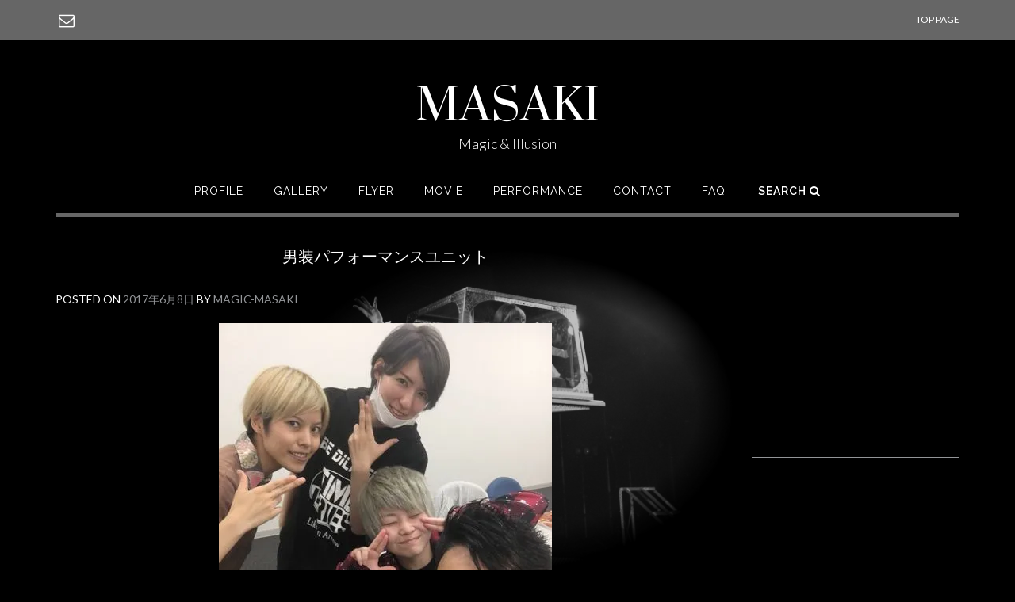

--- FILE ---
content_type: text/html; charset=UTF-8
request_url: https://magic-masaki.com/2017/06/08/%E7%94%B7%E8%A3%85%E3%83%91%E3%83%95%E3%82%A9%E3%83%BC%E3%83%9E%E3%83%B3%E3%82%B9%E3%83%A6%E3%83%8B%E3%83%83%E3%83%88/
body_size: 18860
content:
<!DOCTYPE html>
<html lang="ja">
<head>
<meta charset="UTF-8">
<meta name="viewport" content="width=device-width, initial-scale=1">
<link rel="profile" href="http://gmpg.org/xfn/11">
<link rel="pingback" href="https://magic-masaki.com/sp/xmlrpc.php">

<title>男装パフォーマンスユニット &#8211; MASAKI</title>
<meta name='robots' content='max-image-preview:large' />
	<style>img:is([sizes="auto" i], [sizes^="auto," i]) { contain-intrinsic-size: 3000px 1500px }</style>
	<link rel='dns-prefetch' href='//secure.gravatar.com' />
<link rel='dns-prefetch' href='//stats.wp.com' />
<link rel='dns-prefetch' href='//fonts.googleapis.com' />
<link rel='dns-prefetch' href='//v0.wordpress.com' />
<link rel='preconnect' href='//i0.wp.com' />
<link rel="alternate" type="application/rss+xml" title="MASAKI &raquo; フィード" href="https://magic-masaki.com/feed/" />
<script type="text/javascript">
/* <![CDATA[ */
window._wpemojiSettings = {"baseUrl":"https:\/\/s.w.org\/images\/core\/emoji\/16.0.1\/72x72\/","ext":".png","svgUrl":"https:\/\/s.w.org\/images\/core\/emoji\/16.0.1\/svg\/","svgExt":".svg","source":{"concatemoji":"https:\/\/magic-masaki.com\/sp\/wp-includes\/js\/wp-emoji-release.min.js?ver=6.8.3"}};
/*! This file is auto-generated */
!function(s,n){var o,i,e;function c(e){try{var t={supportTests:e,timestamp:(new Date).valueOf()};sessionStorage.setItem(o,JSON.stringify(t))}catch(e){}}function p(e,t,n){e.clearRect(0,0,e.canvas.width,e.canvas.height),e.fillText(t,0,0);var t=new Uint32Array(e.getImageData(0,0,e.canvas.width,e.canvas.height).data),a=(e.clearRect(0,0,e.canvas.width,e.canvas.height),e.fillText(n,0,0),new Uint32Array(e.getImageData(0,0,e.canvas.width,e.canvas.height).data));return t.every(function(e,t){return e===a[t]})}function u(e,t){e.clearRect(0,0,e.canvas.width,e.canvas.height),e.fillText(t,0,0);for(var n=e.getImageData(16,16,1,1),a=0;a<n.data.length;a++)if(0!==n.data[a])return!1;return!0}function f(e,t,n,a){switch(t){case"flag":return n(e,"\ud83c\udff3\ufe0f\u200d\u26a7\ufe0f","\ud83c\udff3\ufe0f\u200b\u26a7\ufe0f")?!1:!n(e,"\ud83c\udde8\ud83c\uddf6","\ud83c\udde8\u200b\ud83c\uddf6")&&!n(e,"\ud83c\udff4\udb40\udc67\udb40\udc62\udb40\udc65\udb40\udc6e\udb40\udc67\udb40\udc7f","\ud83c\udff4\u200b\udb40\udc67\u200b\udb40\udc62\u200b\udb40\udc65\u200b\udb40\udc6e\u200b\udb40\udc67\u200b\udb40\udc7f");case"emoji":return!a(e,"\ud83e\udedf")}return!1}function g(e,t,n,a){var r="undefined"!=typeof WorkerGlobalScope&&self instanceof WorkerGlobalScope?new OffscreenCanvas(300,150):s.createElement("canvas"),o=r.getContext("2d",{willReadFrequently:!0}),i=(o.textBaseline="top",o.font="600 32px Arial",{});return e.forEach(function(e){i[e]=t(o,e,n,a)}),i}function t(e){var t=s.createElement("script");t.src=e,t.defer=!0,s.head.appendChild(t)}"undefined"!=typeof Promise&&(o="wpEmojiSettingsSupports",i=["flag","emoji"],n.supports={everything:!0,everythingExceptFlag:!0},e=new Promise(function(e){s.addEventListener("DOMContentLoaded",e,{once:!0})}),new Promise(function(t){var n=function(){try{var e=JSON.parse(sessionStorage.getItem(o));if("object"==typeof e&&"number"==typeof e.timestamp&&(new Date).valueOf()<e.timestamp+604800&&"object"==typeof e.supportTests)return e.supportTests}catch(e){}return null}();if(!n){if("undefined"!=typeof Worker&&"undefined"!=typeof OffscreenCanvas&&"undefined"!=typeof URL&&URL.createObjectURL&&"undefined"!=typeof Blob)try{var e="postMessage("+g.toString()+"("+[JSON.stringify(i),f.toString(),p.toString(),u.toString()].join(",")+"));",a=new Blob([e],{type:"text/javascript"}),r=new Worker(URL.createObjectURL(a),{name:"wpTestEmojiSupports"});return void(r.onmessage=function(e){c(n=e.data),r.terminate(),t(n)})}catch(e){}c(n=g(i,f,p,u))}t(n)}).then(function(e){for(var t in e)n.supports[t]=e[t],n.supports.everything=n.supports.everything&&n.supports[t],"flag"!==t&&(n.supports.everythingExceptFlag=n.supports.everythingExceptFlag&&n.supports[t]);n.supports.everythingExceptFlag=n.supports.everythingExceptFlag&&!n.supports.flag,n.DOMReady=!1,n.readyCallback=function(){n.DOMReady=!0}}).then(function(){return e}).then(function(){var e;n.supports.everything||(n.readyCallback(),(e=n.source||{}).concatemoji?t(e.concatemoji):e.wpemoji&&e.twemoji&&(t(e.twemoji),t(e.wpemoji)))}))}((window,document),window._wpemojiSettings);
/* ]]> */
</script>
<link rel='stylesheet' id='jetpack_related-posts-css' href='https://magic-masaki.com/sp/wp-content/plugins/jetpack/modules/related-posts/related-posts.css?ver=20240116' type='text/css' media='all' />
<style id='wp-emoji-styles-inline-css' type='text/css'>

	img.wp-smiley, img.emoji {
		display: inline !important;
		border: none !important;
		box-shadow: none !important;
		height: 1em !important;
		width: 1em !important;
		margin: 0 0.07em !important;
		vertical-align: -0.1em !important;
		background: none !important;
		padding: 0 !important;
	}
</style>
<link rel='stylesheet' id='wp-block-library-css' href='https://magic-masaki.com/sp/wp-includes/css/dist/block-library/style.min.css?ver=6.8.3' type='text/css' media='all' />
<style id='classic-theme-styles-inline-css' type='text/css'>
/*! This file is auto-generated */
.wp-block-button__link{color:#fff;background-color:#32373c;border-radius:9999px;box-shadow:none;text-decoration:none;padding:calc(.667em + 2px) calc(1.333em + 2px);font-size:1.125em}.wp-block-file__button{background:#32373c;color:#fff;text-decoration:none}
</style>
<link rel='stylesheet' id='mediaelement-css' href='https://magic-masaki.com/sp/wp-includes/js/mediaelement/mediaelementplayer-legacy.min.css?ver=4.2.17' type='text/css' media='all' />
<link rel='stylesheet' id='wp-mediaelement-css' href='https://magic-masaki.com/sp/wp-includes/js/mediaelement/wp-mediaelement.min.css?ver=6.8.3' type='text/css' media='all' />
<style id='jetpack-sharing-buttons-style-inline-css' type='text/css'>
.jetpack-sharing-buttons__services-list{display:flex;flex-direction:row;flex-wrap:wrap;gap:0;list-style-type:none;margin:5px;padding:0}.jetpack-sharing-buttons__services-list.has-small-icon-size{font-size:12px}.jetpack-sharing-buttons__services-list.has-normal-icon-size{font-size:16px}.jetpack-sharing-buttons__services-list.has-large-icon-size{font-size:24px}.jetpack-sharing-buttons__services-list.has-huge-icon-size{font-size:36px}@media print{.jetpack-sharing-buttons__services-list{display:none!important}}.editor-styles-wrapper .wp-block-jetpack-sharing-buttons{gap:0;padding-inline-start:0}ul.jetpack-sharing-buttons__services-list.has-background{padding:1.25em 2.375em}
</style>
<style id='global-styles-inline-css' type='text/css'>
:root{--wp--preset--aspect-ratio--square: 1;--wp--preset--aspect-ratio--4-3: 4/3;--wp--preset--aspect-ratio--3-4: 3/4;--wp--preset--aspect-ratio--3-2: 3/2;--wp--preset--aspect-ratio--2-3: 2/3;--wp--preset--aspect-ratio--16-9: 16/9;--wp--preset--aspect-ratio--9-16: 9/16;--wp--preset--color--black: #000000;--wp--preset--color--cyan-bluish-gray: #abb8c3;--wp--preset--color--white: #ffffff;--wp--preset--color--pale-pink: #f78da7;--wp--preset--color--vivid-red: #cf2e2e;--wp--preset--color--luminous-vivid-orange: #ff6900;--wp--preset--color--luminous-vivid-amber: #fcb900;--wp--preset--color--light-green-cyan: #7bdcb5;--wp--preset--color--vivid-green-cyan: #00d084;--wp--preset--color--pale-cyan-blue: #8ed1fc;--wp--preset--color--vivid-cyan-blue: #0693e3;--wp--preset--color--vivid-purple: #9b51e0;--wp--preset--gradient--vivid-cyan-blue-to-vivid-purple: linear-gradient(135deg,rgba(6,147,227,1) 0%,rgb(155,81,224) 100%);--wp--preset--gradient--light-green-cyan-to-vivid-green-cyan: linear-gradient(135deg,rgb(122,220,180) 0%,rgb(0,208,130) 100%);--wp--preset--gradient--luminous-vivid-amber-to-luminous-vivid-orange: linear-gradient(135deg,rgba(252,185,0,1) 0%,rgba(255,105,0,1) 100%);--wp--preset--gradient--luminous-vivid-orange-to-vivid-red: linear-gradient(135deg,rgba(255,105,0,1) 0%,rgb(207,46,46) 100%);--wp--preset--gradient--very-light-gray-to-cyan-bluish-gray: linear-gradient(135deg,rgb(238,238,238) 0%,rgb(169,184,195) 100%);--wp--preset--gradient--cool-to-warm-spectrum: linear-gradient(135deg,rgb(74,234,220) 0%,rgb(151,120,209) 20%,rgb(207,42,186) 40%,rgb(238,44,130) 60%,rgb(251,105,98) 80%,rgb(254,248,76) 100%);--wp--preset--gradient--blush-light-purple: linear-gradient(135deg,rgb(255,206,236) 0%,rgb(152,150,240) 100%);--wp--preset--gradient--blush-bordeaux: linear-gradient(135deg,rgb(254,205,165) 0%,rgb(254,45,45) 50%,rgb(107,0,62) 100%);--wp--preset--gradient--luminous-dusk: linear-gradient(135deg,rgb(255,203,112) 0%,rgb(199,81,192) 50%,rgb(65,88,208) 100%);--wp--preset--gradient--pale-ocean: linear-gradient(135deg,rgb(255,245,203) 0%,rgb(182,227,212) 50%,rgb(51,167,181) 100%);--wp--preset--gradient--electric-grass: linear-gradient(135deg,rgb(202,248,128) 0%,rgb(113,206,126) 100%);--wp--preset--gradient--midnight: linear-gradient(135deg,rgb(2,3,129) 0%,rgb(40,116,252) 100%);--wp--preset--font-size--small: 13px;--wp--preset--font-size--medium: 20px;--wp--preset--font-size--large: 36px;--wp--preset--font-size--x-large: 42px;--wp--preset--spacing--20: 0.44rem;--wp--preset--spacing--30: 0.67rem;--wp--preset--spacing--40: 1rem;--wp--preset--spacing--50: 1.5rem;--wp--preset--spacing--60: 2.25rem;--wp--preset--spacing--70: 3.38rem;--wp--preset--spacing--80: 5.06rem;--wp--preset--shadow--natural: 6px 6px 9px rgba(0, 0, 0, 0.2);--wp--preset--shadow--deep: 12px 12px 50px rgba(0, 0, 0, 0.4);--wp--preset--shadow--sharp: 6px 6px 0px rgba(0, 0, 0, 0.2);--wp--preset--shadow--outlined: 6px 6px 0px -3px rgba(255, 255, 255, 1), 6px 6px rgba(0, 0, 0, 1);--wp--preset--shadow--crisp: 6px 6px 0px rgba(0, 0, 0, 1);}:where(.is-layout-flex){gap: 0.5em;}:where(.is-layout-grid){gap: 0.5em;}body .is-layout-flex{display: flex;}.is-layout-flex{flex-wrap: wrap;align-items: center;}.is-layout-flex > :is(*, div){margin: 0;}body .is-layout-grid{display: grid;}.is-layout-grid > :is(*, div){margin: 0;}:where(.wp-block-columns.is-layout-flex){gap: 2em;}:where(.wp-block-columns.is-layout-grid){gap: 2em;}:where(.wp-block-post-template.is-layout-flex){gap: 1.25em;}:where(.wp-block-post-template.is-layout-grid){gap: 1.25em;}.has-black-color{color: var(--wp--preset--color--black) !important;}.has-cyan-bluish-gray-color{color: var(--wp--preset--color--cyan-bluish-gray) !important;}.has-white-color{color: var(--wp--preset--color--white) !important;}.has-pale-pink-color{color: var(--wp--preset--color--pale-pink) !important;}.has-vivid-red-color{color: var(--wp--preset--color--vivid-red) !important;}.has-luminous-vivid-orange-color{color: var(--wp--preset--color--luminous-vivid-orange) !important;}.has-luminous-vivid-amber-color{color: var(--wp--preset--color--luminous-vivid-amber) !important;}.has-light-green-cyan-color{color: var(--wp--preset--color--light-green-cyan) !important;}.has-vivid-green-cyan-color{color: var(--wp--preset--color--vivid-green-cyan) !important;}.has-pale-cyan-blue-color{color: var(--wp--preset--color--pale-cyan-blue) !important;}.has-vivid-cyan-blue-color{color: var(--wp--preset--color--vivid-cyan-blue) !important;}.has-vivid-purple-color{color: var(--wp--preset--color--vivid-purple) !important;}.has-black-background-color{background-color: var(--wp--preset--color--black) !important;}.has-cyan-bluish-gray-background-color{background-color: var(--wp--preset--color--cyan-bluish-gray) !important;}.has-white-background-color{background-color: var(--wp--preset--color--white) !important;}.has-pale-pink-background-color{background-color: var(--wp--preset--color--pale-pink) !important;}.has-vivid-red-background-color{background-color: var(--wp--preset--color--vivid-red) !important;}.has-luminous-vivid-orange-background-color{background-color: var(--wp--preset--color--luminous-vivid-orange) !important;}.has-luminous-vivid-amber-background-color{background-color: var(--wp--preset--color--luminous-vivid-amber) !important;}.has-light-green-cyan-background-color{background-color: var(--wp--preset--color--light-green-cyan) !important;}.has-vivid-green-cyan-background-color{background-color: var(--wp--preset--color--vivid-green-cyan) !important;}.has-pale-cyan-blue-background-color{background-color: var(--wp--preset--color--pale-cyan-blue) !important;}.has-vivid-cyan-blue-background-color{background-color: var(--wp--preset--color--vivid-cyan-blue) !important;}.has-vivid-purple-background-color{background-color: var(--wp--preset--color--vivid-purple) !important;}.has-black-border-color{border-color: var(--wp--preset--color--black) !important;}.has-cyan-bluish-gray-border-color{border-color: var(--wp--preset--color--cyan-bluish-gray) !important;}.has-white-border-color{border-color: var(--wp--preset--color--white) !important;}.has-pale-pink-border-color{border-color: var(--wp--preset--color--pale-pink) !important;}.has-vivid-red-border-color{border-color: var(--wp--preset--color--vivid-red) !important;}.has-luminous-vivid-orange-border-color{border-color: var(--wp--preset--color--luminous-vivid-orange) !important;}.has-luminous-vivid-amber-border-color{border-color: var(--wp--preset--color--luminous-vivid-amber) !important;}.has-light-green-cyan-border-color{border-color: var(--wp--preset--color--light-green-cyan) !important;}.has-vivid-green-cyan-border-color{border-color: var(--wp--preset--color--vivid-green-cyan) !important;}.has-pale-cyan-blue-border-color{border-color: var(--wp--preset--color--pale-cyan-blue) !important;}.has-vivid-cyan-blue-border-color{border-color: var(--wp--preset--color--vivid-cyan-blue) !important;}.has-vivid-purple-border-color{border-color: var(--wp--preset--color--vivid-purple) !important;}.has-vivid-cyan-blue-to-vivid-purple-gradient-background{background: var(--wp--preset--gradient--vivid-cyan-blue-to-vivid-purple) !important;}.has-light-green-cyan-to-vivid-green-cyan-gradient-background{background: var(--wp--preset--gradient--light-green-cyan-to-vivid-green-cyan) !important;}.has-luminous-vivid-amber-to-luminous-vivid-orange-gradient-background{background: var(--wp--preset--gradient--luminous-vivid-amber-to-luminous-vivid-orange) !important;}.has-luminous-vivid-orange-to-vivid-red-gradient-background{background: var(--wp--preset--gradient--luminous-vivid-orange-to-vivid-red) !important;}.has-very-light-gray-to-cyan-bluish-gray-gradient-background{background: var(--wp--preset--gradient--very-light-gray-to-cyan-bluish-gray) !important;}.has-cool-to-warm-spectrum-gradient-background{background: var(--wp--preset--gradient--cool-to-warm-spectrum) !important;}.has-blush-light-purple-gradient-background{background: var(--wp--preset--gradient--blush-light-purple) !important;}.has-blush-bordeaux-gradient-background{background: var(--wp--preset--gradient--blush-bordeaux) !important;}.has-luminous-dusk-gradient-background{background: var(--wp--preset--gradient--luminous-dusk) !important;}.has-pale-ocean-gradient-background{background: var(--wp--preset--gradient--pale-ocean) !important;}.has-electric-grass-gradient-background{background: var(--wp--preset--gradient--electric-grass) !important;}.has-midnight-gradient-background{background: var(--wp--preset--gradient--midnight) !important;}.has-small-font-size{font-size: var(--wp--preset--font-size--small) !important;}.has-medium-font-size{font-size: var(--wp--preset--font-size--medium) !important;}.has-large-font-size{font-size: var(--wp--preset--font-size--large) !important;}.has-x-large-font-size{font-size: var(--wp--preset--font-size--x-large) !important;}
:where(.wp-block-post-template.is-layout-flex){gap: 1.25em;}:where(.wp-block-post-template.is-layout-grid){gap: 1.25em;}
:where(.wp-block-columns.is-layout-flex){gap: 2em;}:where(.wp-block-columns.is-layout-grid){gap: 2em;}
:root :where(.wp-block-pullquote){font-size: 1.5em;line-height: 1.6;}
</style>
<link rel='stylesheet' id='foobox-free-min-css' href='https://magic-masaki.com/sp/wp-content/plugins/foobox-image-lightbox/free/css/foobox.free.min.css?ver=2.7.41' type='text/css' media='all' />
<link rel='stylesheet' id='contact-form-7-css' href='https://magic-masaki.com/sp/wp-content/plugins/contact-form-7/includes/css/styles.css?ver=6.1.4' type='text/css' media='all' />
<link rel='stylesheet' id='shopstar-site-title-font-default-css' href='//fonts.googleapis.com/css?family=Prata%3A400&#038;ver=1.0.22' type='text/css' media='all' />
<link rel='stylesheet' id='shopstar-body-font-default-css' href='//fonts.googleapis.com/css?family=Lato%3A300%2C300italic%2C400%2C400italic%2C600%2C600italic%2C700%2C700italic&#038;ver=1.0.22' type='text/css' media='all' />
<link rel='stylesheet' id='shopstar-heading-font-default-css' href='//fonts.googleapis.com/css?family=Raleway%3A100%2C300%2C400%2C500%2C600%2C700%2C800&#038;ver=1.0.22' type='text/css' media='all' />
<link rel='stylesheet' id='shopstar-header-centered-css' href='https://magic-masaki.com/sp/wp-content/themes/shopstar/library/css/header-centered.css?ver=1.0.22' type='text/css' media='all' />
<link rel='stylesheet' id='shopstar-font-awesome-css' href='https://magic-masaki.com/sp/wp-content/themes/shopstar/library/fonts/font-awesome/css/font-awesome.css?ver=4.7.0' type='text/css' media='all' />
<link rel='stylesheet' id='shopstar-style-css' href='https://magic-masaki.com/sp/wp-content/themes/shopstar/style.css?ver=6.8.3' type='text/css' media='all' />
<link rel='stylesheet' id='shopstar_customizer_theme_fonts-css' href='//fonts.googleapis.com/css?family=Prata%3Aregular|Lato%3Aregular%2Citalic%2C700|Raleway%3Aregular%2C700%26subset%3Dlatin%2C' type='text/css' media='screen' />
<script type="text/javascript" id="jetpack_related-posts-js-extra">
/* <![CDATA[ */
var related_posts_js_options = {"post_heading":"h4"};
/* ]]> */
</script>
<script type="text/javascript" src="https://magic-masaki.com/sp/wp-content/plugins/jetpack/_inc/build/related-posts/related-posts.min.js?ver=20240116" id="jetpack_related-posts-js"></script>
<script type="text/javascript" src="https://magic-masaki.com/sp/wp-includes/js/jquery/jquery.min.js?ver=3.7.1" id="jquery-core-js"></script>
<script type="text/javascript" src="https://magic-masaki.com/sp/wp-includes/js/jquery/jquery-migrate.min.js?ver=3.4.1" id="jquery-migrate-js"></script>
<script type="text/javascript" id="foobox-free-min-js-before">
/* <![CDATA[ */
/* Run FooBox FREE (v2.7.41) */
var FOOBOX = window.FOOBOX = {
	ready: true,
	disableOthers: false,
	o: {wordpress: { enabled: true }, countMessage:'image %index of %total', captions: { dataTitle: ["captionTitle","title"], dataDesc: ["captionDesc","description"] }, rel: '', excludes:'.fbx-link,.nofoobox,.nolightbox,a[href*="pinterest.com/pin/create/button/"]', affiliate : { enabled: false }},
	selectors: [
		".foogallery-container.foogallery-lightbox-foobox", ".foogallery-container.foogallery-lightbox-foobox-free", ".gallery", ".wp-block-gallery", ".wp-caption", ".wp-block-image", "a:has(img[class*=wp-image-])", ".foobox"
	],
	pre: function( $ ){
		// Custom JavaScript (Pre)
		
	},
	post: function( $ ){
		// Custom JavaScript (Post)
		
		// Custom Captions Code
		
	},
	custom: function( $ ){
		// Custom Extra JS
		
	}
};
/* ]]> */
</script>
<script type="text/javascript" src="https://magic-masaki.com/sp/wp-content/plugins/foobox-image-lightbox/free/js/foobox.free.min.js?ver=2.7.41" id="foobox-free-min-js"></script>
<link rel="https://api.w.org/" href="https://magic-masaki.com/wp-json/" /><link rel="alternate" title="JSON" type="application/json" href="https://magic-masaki.com/wp-json/wp/v2/posts/490" /><link rel="EditURI" type="application/rsd+xml" title="RSD" href="https://magic-masaki.com/sp/xmlrpc.php?rsd" />
<meta name="generator" content="WordPress 6.8.3" />
<link rel="canonical" href="https://magic-masaki.com/2017/06/08/%e7%94%b7%e8%a3%85%e3%83%91%e3%83%95%e3%82%a9%e3%83%bc%e3%83%9e%e3%83%b3%e3%82%b9%e3%83%a6%e3%83%8b%e3%83%83%e3%83%88/" />
<link rel='shortlink' href='https://wp.me/p8EfFQ-7U' />
<link rel="alternate" title="oEmbed (JSON)" type="application/json+oembed" href="https://magic-masaki.com/wp-json/oembed/1.0/embed?url=https%3A%2F%2Fmagic-masaki.com%2F2017%2F06%2F08%2F%25e7%2594%25b7%25e8%25a3%2585%25e3%2583%2591%25e3%2583%2595%25e3%2582%25a9%25e3%2583%25bc%25e3%2583%259e%25e3%2583%25b3%25e3%2582%25b9%25e3%2583%25a6%25e3%2583%258b%25e3%2583%2583%25e3%2583%2588%2F" />
<link rel="alternate" title="oEmbed (XML)" type="text/xml+oembed" href="https://magic-masaki.com/wp-json/oembed/1.0/embed?url=https%3A%2F%2Fmagic-masaki.com%2F2017%2F06%2F08%2F%25e7%2594%25b7%25e8%25a3%2585%25e3%2583%2591%25e3%2583%2595%25e3%2582%25a9%25e3%2583%25bc%25e3%2583%259e%25e3%2583%25b3%25e3%2582%25b9%25e3%2583%25a6%25e3%2583%258b%25e3%2583%2583%25e3%2583%2588%2F&#038;format=xml" />
	<style>img#wpstats{display:none}</style>
		<style type="text/css">


/* Minimum slider width */
.slider-container.default .slider .slide img {
	min-width: 600px;
}


/* Mobile Menu and other mobile stylings */
@media only screen and (min-width: 960px) {
	.main-navigation ul ul li:hover > ul,
	.main-navigation ul ul li.focus > ul {
		left: 100%;
		display: block;
	}

	.main-navigation ul ul a {
		color: #939598;
	}
	
	.main-navigation ul ul a:hover,
	.main-navigation ul ul li.current-menu-item > a,
	.main-navigation ul ul li.current_page_item > a,
	.main-navigation ul ul li.current-menu-parent > a,
	.main-navigation ul ul li.current_page_parent > a,
	.main-navigation ul ul li.current-menu-ancestor > a,
	.main-navigation ul ul li.current_page_ancestor > a {
		color: #4F4F4F;
	}
	
}

@media only screen and (max-width: 960px) {	#main-menu.shopstar-mobile-menu-primary-color-scheme {
		background-color: #000000;
	}
		
	.main-navigation .padder {
		margin: 0;
	}	
	
	.submenu-toggle {
    	display: block;
    }
    
	/* Mobile Menu */
	.site-header .main-navigation .container {
		border-bottom: none !important;
	}
	
	.site-header .main-navigation.bottom-border.mobile {
		border-bottom-width: 5px;
	}

	.main-navigation .main-navigation-inner {
		display: block;	
	}
	
	.site-header .search-button {
	    display: block;
	    padding: 8px 22px 0 26px;
	    text-align: left;
	}	
	.main-navigation .search-slidedown {
		margin: 0;
		top: 0;
		position: relative;
	}
	.main-navigation .search-slidedown .container {
		padding: 0;
		width: 100%;
	}
	.main-navigation .search-slidedown .padder {
		margin: 0px;
		width: 100%;
		display: inline-block;
	}
	.main-navigation .search-slidedown .search-block {
		margin: 0 !important;
		float: left;
		width: 254px;
		left: 26px !important;
	}
	.main-navigation .search-slidedown .search-block label {
		width: 80%;
		float: left;
		display: inline-block;
	}
	.main-navigation .search-slidedown .search-block .search-field {
		border: 0;
		padding: 4px 0 4px 0;
		width: 100%;
	}
    .main-navigation .menu-toggle {
	    display: block;
		margin: 0 auto 0 auto;
	    padding: 16px 18px;
	    color: #FFF;
	    text-transform: uppercase;
    	text-align: center;
	    cursor: pointer;
	}
	.main-navigation .menu-toggle .fa.fa-bars {
    	font-size: 28px;
	}
    .main-navigation .nav-menu {
		display: block !important;
    	display: inline-block;
    }
    #main-menu {
        color: #8C8C8C;
        box-shadow: 1px 0 1px rgba(255, 255, 255, 0.04) inset;
        position: fixed;
        top: 0;
        right: -280px;
        width: 280px;
        max-width: 100%;
        -ms-box-sizing: border-box;
        -moz-box-sizing: border-box;
        -webkit-box-sizing: border-box;
        box-sizing: border-box;
        padding: 74px 0 30px 0;
        z-index: 100000;
        height: 100%;
        overflow: auto;
        -webkit-transition: right 0.4s ease 0s;
        -moz-transition: right 0.4s ease 0s;
        -ms-transition: right 0.4s ease 0s;
        -o-transition: right 0.4s ease 0s;
        transition: right 0.4s ease 0s;
    }
    .main-navigation ul {
        display: block;
    }
    .main-navigation li {
        display: block;
        float: none;
        position: relative;
    	margin: 0;
    	padding: 0;
    }
    .main-navigation li a {
    	white-space: normal !important;
		display: block;
        float: none;
        padding: 8px 22px 8px 26px;
        font-size: 14px;
        text-align: left;
  	}
  	
    .main-navigation ul ul {
        position: relative !important;
        top: 0 !important;
        left: 0 !important;
        float: none !important;
    	background-color: transparent;
    	background-image: none;
    	box-shadow: none;
    	border: none;
        padding: 0;
        margin: 0;
        display: none;
    }
    .main-navigation ul ul li:last-child a,
    .main-navigation ul ul li a {
        box-shadow: none;
        padding: 6px 30px;
        width: auto;
    }
    
	.main-navigation ul ul ul {
		margin: 0;
		left: 0 !important;
	}    

    .main-navigation ul ul ul li a {
        padding: 6px 39px !important;
    }
    .main-navigation ul ul ul ul li a {
        padding: 6px 47px !important;
    }

    .main-navigation .close-button {
        display: block;
    	border-radius: 100%;
        position: absolute;
        top: 23px;
        left: 22px;
        font-size: 26px;
    	font-weight: 400;
        color: #FFFFFF;
        text-align: center;
        padding: 0 6px 0 10px;
        height: 36px;
    	width: 36px;
        line-height: 33px;
        cursor: pointer;
    	
	    -webkit-transition: all 0.2s ease 0s;
	     -moz-transition: all 0.2s ease 0s;
	      -ms-transition: all 0.2s ease 0s;
	       -o-transition: all 0.2s ease 0s;
	          transition: all 0.2s ease 0s;

    }
    
    .main-navigation .close-button .fa {
	    -webkit-transition: all 0.2s ease 0s;
	     -moz-transition: all 0.2s ease 0s;
	      -ms-transition: all 0.2s ease 0s;
	       -o-transition: all 0.2s ease 0s;
	          transition: all 0.2s ease 0s;
	}

	.main-navigation .close-button .fa-angle-left {
        position: relative;
        left: -4px;
    }
	
	#main-menu.shopstar-mobile-menu-primary-color-scheme a,
	#main-menu.shopstar-mobile-menu-primary-color-scheme .submenu-toggle {
    	color: #FFFFFF;
	}
	
	#main-menu.shopstar-mobile-menu-primary-color-scheme li.current-menu-item > a,
	#main-menu.shopstar-mobile-menu-primary-color-scheme li.current_page_item > a,
	#main-menu.shopstar-mobile-menu-primary-color-scheme li.current-menu-parent > a,
	#main-menu.shopstar-mobile-menu-primary-color-scheme li.current_page_parent > a,
	#main-menu.shopstar-mobile-menu-primary-color-scheme li.current-menu-ancestor > a,
	#main-menu.shopstar-mobile-menu-primary-color-scheme li.current_page_ancestor > a {
		color: rgba(255, 255, 255, 0.6);
	}
	
	#main-menu.shopstar-mobile-menu-primary-color-scheme .close-button:hover .fa,	
	#main-menu.shopstar-mobile-menu-primary-color-scheme li > a:hover,
	#main-menu.shopstar-mobile-menu-primary-color-scheme .search-button a:hover {
		color: rgba(255, 255, 255, 0.6);
	}
    
    .open-page-item > ul.children,
    .open-page-item > ul.sub-menu {
    	display: block !important;
    }
}

</style><style type="text/css" id="custom-background-css">
body.custom-background { background-color: #000000; background-image: url("https://magic-masaki.com/sp/wp-content/uploads/2017/07/bg3.jpg"); background-position: center center; background-size: contain; background-repeat: no-repeat; background-attachment: fixed; }
</style>
	
<!-- Jetpack Open Graph Tags -->
<meta property="og:type" content="article" />
<meta property="og:title" content="男装パフォーマンスユニット" />
<meta property="og:url" content="https://magic-masaki.com/2017/06/08/%e7%94%b7%e8%a3%85%e3%83%91%e3%83%95%e3%82%a9%e3%83%bc%e3%83%9e%e3%83%b3%e3%82%b9%e3%83%a6%e3%83%8b%e3%83%83%e3%83%88/" />
<meta property="og:description" content="たくさんの女性ファンを持つ 男装パフォーマンスユニット 「SPADES（スペーズ）」 マジック演技指導をさせて&hellip;" />
<meta property="article:published_time" content="2017-06-08T05:37:58+00:00" />
<meta property="article:modified_time" content="2017-07-18T07:49:53+00:00" />
<meta property="og:site_name" content="MASAKI" />
<meta property="og:image" content="https://i0.wp.com/magic-masaki.com/sp/wp-content/uploads/2017/06/performance89-1.420.jpg?fit=420%2C560&#038;ssl=1" />
<meta property="og:image:width" content="420" />
<meta property="og:image:height" content="560" />
<meta property="og:image:alt" content="" />
<meta property="og:locale" content="ja_JP" />
<meta name="twitter:text:title" content="男装パフォーマンスユニット" />
<meta name="twitter:image" content="https://i0.wp.com/magic-masaki.com/sp/wp-content/uploads/2017/06/performance89-1.420.jpg?fit=420%2C560&#038;ssl=1&#038;w=640" />
<meta name="twitter:card" content="summary_large_image" />

<!-- End Jetpack Open Graph Tags -->

<!-- Begin Custom CSS -->
<style type="text/css" id="out-the-box-custom-css">
#main-menu{background-color:#000000;}.main-navigation .menu-toggle .fa.fa-bars{color:#666666;}.site-header .top-bar,
				.site-footer .bottom-bar,
				.main-navigation .close-button{background-color:#666666;}.site-header .container.bottom-border,
				.site-header .main-navigation.bottom-border,
				.site-header .main-navigation .container.bottom-border,
				.home .site-header.bottom-border,
				.main-navigation ul ul{border-bottom-color:#666666;}.main-navigation ul ul{border-top-color:#666666;}.site-header .branding .title,
    			.site-header .branding .description{color:#ffffff;}.main-navigation a,
	    		.submenu-toggle{color:#ffffff;}h1, h2, h3, h4, h5, h6,
				h1 a, h2 a, h3 a, h4 a, h5 a, h6 a,
				h1 a:visited, h2 a:visited, h3 a:visited, h4 a:visited, h5 a:visited, h6 a:visited,
				.widget_woocommerce_products .product-title,
				.widget_woocommerce_products .widget-title,
				.content-area .widget-title,
				.widget-area .widget-title,
				.site-footer .widgets ul li h2.widgettitle{color:#ffffff;}body,
				input[type="text"],
				input[type="email"],
				input[type="url"],
				input[type="password"],
				input[type="search"],
				textarea,
				article .entry-footer,
				.site-footer .widgets .widget a,
				.search-block .search-field,
				.select2-drop,
				.select2-container .select2-choice,
				.select2-results .select2-highlighted,
				.woocommerce .woocommerce-breadcrumb,
				.woocommerce-page .woocommerce-breadcrumb,
				.site-footer .widgets .widget ul li a,
				.site-footer .widgets .widget .social-icons a,
				.site-footer .mc4wp-form input[type=date],
				.site-footer .mc4wp-form input[type=email],
				.site-footer .mc4wp-form input[type=number],
				.site-footer .mc4wp-form input[type=tel],
				.site-footer .mc4wp-form input[type=text],
				.site-footer .mc4wp-form input[type=url],
				.site-footer .mc4wp-form select,
				.site-footer .mc4wp-form textarea,
				.widget_woocommerce_products .amount,
				.widget_woocommerce_products del,
				.woocommerce #reviews #comments ol.commentlist li .meta,
				.woocommerce-checkout #payment div.payment_box,
				.woocommerce .woocommerce-info,
				.woocommerce form .form-row input.input-text,
				.woocommerce-page form .form-row input.input-text,
				.woocommerce .woocommerce-ordering select,
				.woocommerce-page .woocommerce-ordering select,
    			.woocommerce ul.products li.product .price,
				.woocommerce #content ul.products li.product span.price,
				.woocommerce-page #content ul.products li.product span.price,
				.woocommerce div.product p.price del,
				.woocommerce table.cart input,
				.woocommerce-page #content table.cart input,
				.woocommerce-page table.cart input,
				.woocommerce #content .quantity input.qty,
				.woocommerce .quantity input.qty,
				.woocommerce-page #content .quantity input.qty,
				.woocommerce-page .quantity input.qty,
				article .entry-meta{color:#ffffff;}.select2-default{color:rgba(255,255,255, 0.7) !important;}::-webkit-input-placeholder{color:rgba(255,255,255, 0.7);}:-moz-placeholder{color:rgba(255,255,255, 0.7);}::-moz-placeholder{color:rgba(255,255,255, 0.7);}:-ms-input-placeholder{color:rgba(255,255,255, 0.7);}.site-footer .widgets .widget .social-icons a:hover{color:rgba(255,255,255, 0.6);}.site-footer .widgets{background-color:#333333;}
@media (max-width: 960px){#main-menu.shopstar-mobile-menu-primary-color-scheme{background-color:#666666;}}
</style>
<!-- End Custom CSS -->
		<style type="text/css" id="wp-custom-css">
			/* --- お問い合わせフォームのカスタマイズ --- */
/* 入力部分 */
.wpcf7 select, input[type="email"], input[type="text"], textarea {
width: 96%; /* 最大の幅 */
font-size: 100%; /* フォントの大きさ */
color: #000000; /* 文字色 */
padding: 0.5em; /* 文字と入力枠の間の余白（0.5文字を指定）*/
border: 1px solid #ccc; /* 枠の指定 */
border-radius: 4px; /* コーナーを微妙に丸く */
}
/* 送信ボタン */
.wpcf7 input[type="submit"] {
width: 270px; /* ボタンの幅 */
font-size: 18px; /* フォントの大きさ */
font-weight: bold; /* 太文字 */
text-align: center; /* 位置を中央に */
text-decoration:none; /* 文字の下線は消す */
color: #ffffff; /* 文字色 */
background: #49a9d4; /* ボタンの背景色 */
padding: 10px 40px; /* ボタンの余白 */
border-radius: 5px; /* ボタンの角を丸く */
border: 0; /* ボタンの枠線を消す */
border-bottom : 1px solid #757575 ; /* 下部にだけ1pxの線を引く */
}
.wpcf7 input[type="submit"]:hover {
opacity: 0.5; /* マウスオンで半透明にする */
}
		</style>
		</head>

<body class="wp-singular post-template-default single single-post postid-490 single-format-standard custom-background wp-theme-shopstar group-blog">

	
<header id="masthead" class="site-header centered has-top-bar" role="banner">

	
    <div class="top-bar">
		<div class="container">
        
			<div class="padder">
            
				<div class="left">
            
					<ul class="social-icons">

<li><a href="mailto:i%6e&#102;o&#064;&#109;&#097;gi&#099;%2dma%73ak%69.&#099;om" title="Send us an email" class="email"><i class="fa fa-envelope-o"></i></a></li>
</ul>
                
				</div>
            
            	<div class="right">
				
	                	                	<div class="info-text"><a href="https://magic-masaki.com" title="トップページ">Top Page</a></div>
	                				</div>
            
				<div class="clearboth"></div>
            
			</div>
            
		</div>
	</div>

	<div class="container">
	    <div class="padder">
	
		    <div class="branding">
		        					<a href="https://magic-masaki.com/" title="MASAKI" class="title">MASAKI</a>
		            <div class="description">Magic &amp; Illusion</div>
		        		    </div>
	    
	    </div> 
	</div>
	
	<nav id="site-navigation" class="main-navigation bottom-border mobile" role="navigation">
		<span class="menu-toggle">
			<i class="fa fa-bars"></i>
		</span>
		
		<div id="main-menu" class="container shopstar-mobile-menu-primary-color-scheme bottom-border">
		    <div class="padder">
		
				<div class="close-button"><i class="fa fa-angle-right"></i><i class="fa fa-angle-left"></i></div>
				<div class="main-navigation-inner">
				<div class="menu-menu-1-container"><ul id="menu-menu-1" class="menu"><li id="menu-item-23" class="menu-item menu-item-type-post_type menu-item-object-page menu-item-23"><a href="https://magic-masaki.com/profile/">Profile</a></li>
<li id="menu-item-30" class="menu-item menu-item-type-post_type menu-item-object-page menu-item-30"><a href="https://magic-masaki.com/gallery/">Gallery</a></li>
<li id="menu-item-61" class="menu-item menu-item-type-post_type menu-item-object-page menu-item-61"><a href="https://magic-masaki.com/flyer/">Flyer</a></li>
<li id="menu-item-67" class="menu-item menu-item-type-post_type menu-item-object-page menu-item-67"><a href="https://magic-masaki.com/movie/">Movie</a></li>
<li id="menu-item-70" class="menu-item menu-item-type-post_type menu-item-object-page menu-item-70"><a href="https://magic-masaki.com/performance-2/">Performance</a></li>
<li id="menu-item-78" class="menu-item menu-item-type-post_type menu-item-object-page menu-item-78"><a href="https://magic-masaki.com/contact/">Contact</a></li>
<li id="menu-item-81" class="menu-item menu-item-type-post_type menu-item-object-page menu-item-81"><a href="https://magic-masaki.com/faq/">FAQ</a></li>
</ul></div>		        </div>
						        <span class="search-button">
		        	<a href="">Search <i class="fa fa-search search-btn"></i></a>
		        </span>
		        		
				<div class="search-slidedown">
					<div class="container">
						<div class="padder">
							<div class="search-block">
															<form role="search" method="get" class="search-form" action="https://magic-masaki.com/">
	<label>
		<input type="search" class="search-field" placeholder="Search..." value="" name="s" title="Search for:" />
	</label>		
	<button type="submit" class="search-submit">
		<i class="fa fa-search"></i>
	</button>
</form>

<div class="clearboth"></div>														</div>
						</div>
					</div>
				</div>
			
			</div>	        
		</div>
	</nav><!-- #site-navigation -->
      
</header><!-- #masthead -->
 	
	<script>
    var shopstarSliderTransitionSpeed = parseInt( 450 );
	</script>
	
			
	<div id="content" class="site-content">
		<div class="container">
			<div class="padder">
	<div id="primary" class="content-area ">
		<main id="main" class="site-main" role="main">
		
	    
		
			
<article id="post-490" class="post-490 post type-post status-publish format-standard has-post-thumbnail hentry category-9 tag-22">
    
	<header class="entry-header">
		<h1 class="entry-title">男装パフォーマンスユニット</h1>
		<div class="entry-meta">
			<span class="posted-on">Posted on <a href="https://magic-masaki.com/2017/06/08/%e7%94%b7%e8%a3%85%e3%83%91%e3%83%95%e3%82%a9%e3%83%bc%e3%83%9e%e3%83%b3%e3%82%b9%e3%83%a6%e3%83%8b%e3%83%83%e3%83%88/" rel="bookmark"><time class="entry-date published" datetime="2017-06-08T14:37:58+09:00">2017年6月8日</time><time class="updated" datetime="2017-07-18T16:49:53+09:00">2017年7月18日</time></a></span><span class="byline"> by <span class="author vcard"><a class="url fn n" href="https://magic-masaki.com/author/magic-masaki/">magic-masaki</a></span></span>		</div><!-- .entry-meta -->
	</header><!-- .entry-header -->
    
	<div class="entry-thumbnail"><img width="420" height="560" src="https://i0.wp.com/magic-masaki.com/sp/wp-content/uploads/2017/06/performance89-1.420.jpg?fit=420%2C560&amp;ssl=1" class="attachment-full size-full wp-post-image" alt="" decoding="async" fetchpriority="high" srcset="https://i0.wp.com/magic-masaki.com/sp/wp-content/uploads/2017/06/performance89-1.420.jpg?w=420&amp;ssl=1 420w, https://i0.wp.com/magic-masaki.com/sp/wp-content/uploads/2017/06/performance89-1.420.jpg?resize=225%2C300&amp;ssl=1 225w" sizes="(max-width: 420px) 100vw, 420px" data-attachment-id="491" data-permalink="https://magic-masaki.com/2017/06/08/%e7%94%b7%e8%a3%85%e3%83%91%e3%83%95%e3%82%a9%e3%83%bc%e3%83%9e%e3%83%b3%e3%82%b9%e3%83%a6%e3%83%8b%e3%83%83%e3%83%88/performance89-1-420/" data-orig-file="https://i0.wp.com/magic-masaki.com/sp/wp-content/uploads/2017/06/performance89-1.420.jpg?fit=420%2C560&amp;ssl=1" data-orig-size="420,560" data-comments-opened="0" data-image-meta="{&quot;aperture&quot;:&quot;0&quot;,&quot;credit&quot;:&quot;&quot;,&quot;camera&quot;:&quot;&quot;,&quot;caption&quot;:&quot;&quot;,&quot;created_timestamp&quot;:&quot;0&quot;,&quot;copyright&quot;:&quot;&quot;,&quot;focal_length&quot;:&quot;0&quot;,&quot;iso&quot;:&quot;0&quot;,&quot;shutter_speed&quot;:&quot;0&quot;,&quot;title&quot;:&quot;&quot;,&quot;orientation&quot;:&quot;1&quot;}" data-image-title="performance89-1.420" data-image-description="" data-image-caption="" data-medium-file="https://i0.wp.com/magic-masaki.com/sp/wp-content/uploads/2017/06/performance89-1.420.jpg?fit=225%2C300&amp;ssl=1" data-large-file="https://i0.wp.com/magic-masaki.com/sp/wp-content/uploads/2017/06/performance89-1.420.jpg?fit=420%2C560&amp;ssl=1" /></div>

	<div class="entry-content">
		<p>たくさんの女性ファンを持つ<br />
男装パフォーマンスユニット<br />
「SPADES（スペーズ）」<br />
マジック演技指導をさせて頂いています。<br />
男装アイドルで寸劇という個性を持った「SPADES」近々、マジック見れるかも！<br />
皆様、出演チェック！宜しくお願いします<br />
決め台詞「貴女の夢を叶えます」<br />
(撮影:テレビ愛知内)</p>
<p><img data-recalc-dims="1" decoding="async" data-attachment-id="492" data-permalink="https://magic-masaki.com/2017/06/08/%e7%94%b7%e8%a3%85%e3%83%91%e3%83%95%e3%82%a9%e3%83%bc%e3%83%9e%e3%83%b3%e3%82%b9%e3%83%a6%e3%83%8b%e3%83%83%e3%83%88/performance89-2-420/" data-orig-file="https://i0.wp.com/magic-masaki.com/sp/wp-content/uploads/2017/06/performance89-2.420.jpg?fit=420%2C315&amp;ssl=1" data-orig-size="420,315" data-comments-opened="0" data-image-meta="{&quot;aperture&quot;:&quot;0&quot;,&quot;credit&quot;:&quot;&quot;,&quot;camera&quot;:&quot;&quot;,&quot;caption&quot;:&quot;&quot;,&quot;created_timestamp&quot;:&quot;0&quot;,&quot;copyright&quot;:&quot;&quot;,&quot;focal_length&quot;:&quot;0&quot;,&quot;iso&quot;:&quot;0&quot;,&quot;shutter_speed&quot;:&quot;0&quot;,&quot;title&quot;:&quot;&quot;,&quot;orientation&quot;:&quot;1&quot;}" data-image-title="performance89-2.420" data-image-description="" data-image-caption="" data-medium-file="https://i0.wp.com/magic-masaki.com/sp/wp-content/uploads/2017/06/performance89-2.420.jpg?fit=300%2C225&amp;ssl=1" data-large-file="https://i0.wp.com/magic-masaki.com/sp/wp-content/uploads/2017/06/performance89-2.420.jpg?fit=420%2C315&amp;ssl=1" class="aligncenter size-full wp-image-492" src="https://i0.wp.com/magic-masaki.com/sp/wp-content/uploads/2017/06/performance89-2.420.jpg?resize=420%2C315&#038;ssl=1" alt="" width="420" height="315" srcset="https://i0.wp.com/magic-masaki.com/sp/wp-content/uploads/2017/06/performance89-2.420.jpg?w=420&amp;ssl=1 420w, https://i0.wp.com/magic-masaki.com/sp/wp-content/uploads/2017/06/performance89-2.420.jpg?resize=300%2C225&amp;ssl=1 300w" sizes="(max-width: 420px) 100vw, 420px" /></p>

<div id='jp-relatedposts' class='jp-relatedposts' >
	<h3 class="jp-relatedposts-headline"><em>関連</em></h3>
</div>			</div><!-- .entry-content -->

	<footer class="entry-footer">
		<span class="cat-links">Posted in <a href="https://magic-masaki.com/category/%e3%83%96%e3%83%ad%e3%82%b0/" rel="category tag">ブログ</a></span><span class="tags-links">Tagged <a href="https://magic-masaki.com/tag/%e6%bc%94%e6%8a%80%e6%8c%87%e5%b0%8e/" rel="tag">演技指導</a></span>	</footer><!-- .entry-footer -->
    
</article><!-- #post-## -->
			
				<nav class="navigation post-navigation" role="navigation">
		<h1 class="screen-reader-text">Post navigation</h1>
		<div class="nav-links">
			<div class="nav-previous"><a href="https://magic-masaki.com/2017/06/02/%e5%a6%96%e6%80%aa%e3%83%9e%e3%82%b8%e3%83%83%e3%82%af%ef%bc%81%e6%9d%b1%e9%83%b7%e5%85%ac%e6%bc%94%e9%96%8b%e5%82%ac%ef%bc%81/" rel="prev">妖怪マジック！東郷公演開催！&nbsp;<span class="meta-nav">&rarr;</span></a></div><div class="nav-next"><a href="https://magic-masaki.com/2017/06/11/495/" rel="next"><span class="meta-nav">&larr;</span>&nbsp;よしもと新喜劇とプリンセス天功さん</a></div>		</div><!-- .nav-links -->
	</nav><!-- .navigation -->
	
			
		
				
		</main><!-- #main -->
	</div><!-- #primary -->


<div id="secondary" class="widget-area" role="complementary">
	<aside id="text-40" class="widget widget_text">			<div class="textwidget"><div style="position: relative; height: 0; padding-bottom: 56.25%;"><iframe loading="lazy" style="position: absolute; width: 100%; height: 100%; left: 0;" src="https://www.youtube.com/embed/z3jp8E2bN0c?rel=0?ecver=2" frameborder="0" allowfullscreen=""></iframe></div>
</div>
		</aside><aside id="text-32" class="widget widget_text">			<div class="textwidget"><div style="position: relative; height: 0; padding-bottom: 56.25%;"><iframe loading="lazy" style="position: absolute; width: 100%; height: 100%; left: 0;" src="https://www.youtube.com/embed/G2vHBmVUoUQ?rel=0?ecver=2" frameborder="0" allowfullscreen=""></iframe></div>
</div>
		</aside><aside id="text-37" class="widget widget_text">			<div class="textwidget"><p><center><a title="セロ" href="https://i0.wp.com/magic-masaki.com/sp/wp-content/uploads/2024/03/flyer240309.840.jpg?ssl=1"><img loading="lazy" decoding="async" data-recalc-dims="1" src="https://i0.wp.com/magic-masaki.com/sp/wp-content/uploads/2024/03/flyer240309.840.jpg?resize=265%2C398&#038;ssl=1" alt="セロ" width="265" height="398" border="0" /></a><br />
2024 ディナーショー<br />
現在ツアー中</center></p>
</div>
		</aside><aside id="block-3" class="widget widget_block"><p></p>
<p></p><center><a title="プリンセス天功ザ・イリュージョン" href="https://magic-masaki.com/sp/wp-content/uploads/2022/07/flyer220913.840.jpg"><img loading="lazy" decoding="async" src="https://magic-masaki.com/sp/wp-content/uploads/2022/07/flyer220913.840.jpg" alt="プリンセス天功ザ・イリュージョン" width="265" height="375" border="0"></a></center><p></p></aside><aside id="block-4" class="widget widget_block"><p></p>
<p></p><center><a title="妙行寺夏祭り" href="https://magic-masaki.com/sp/wp-content/uploads/2022/07/flyer220724.840.jpg"><img loading="lazy" decoding="async" src="https://magic-masaki.com/sp/wp-content/uploads/2022/07/flyer220724.840.jpg" alt="妙行寺夏祭り" width="265" height="375" border="0"></a></center><p></p></aside><aside id="block-5" class="widget widget_block"><p></p>
<p></p><center><a title="六本木マジックサロン" href="https://magic-masaki.com/sp/wp-content/uploads/2022/07/flyer220707.840.jpg"><img loading="lazy" decoding="async" src="https://magic-masaki.com/sp/wp-content/uploads/2022/07/flyer220707.840.jpg" alt="六本木マジックサロン" width="265" height="382" border="0"></a></center><p></p></aside><aside id="text-44" class="widget widget_text">			<div class="textwidget"><p><center><a title="ホテルトヨタキャッスル" href="https://i0.wp.com/magic-masaki.com/sp/wp-content/uploads/2022/06/flyer220625.840x.jpg?ssl=1"><img loading="lazy" decoding="async" data-recalc-dims="1" src="https://i0.wp.com/magic-masaki.com/sp/wp-content/uploads/2022/06/flyer220625.840x.jpg?resize=265%2C375&#038;ssl=1" alt="ホテルトヨタキャッスル" width="265" height="375" border="0" /></a></center></p>
</div>
		</aside><aside id="block-2" class="widget widget_block"><p></p>
<p></p><center><a title="お笑いの日2021" href="https://magic-masaki.com/sp/wp-content/uploads/2021/09/flyer-owarai.jpg"><img loading="lazy" decoding="async" src="https://magic-masaki.com/sp/wp-content/uploads/2021/09/flyer-owarai.jpg" alt="お笑いの日2021" width="265" height="149" border="0"></a></center><p></p></aside><aside id="text-29" class="widget widget_text">			<div class="textwidget"><center><a href="https://magic-masaki.com/flyer/" title="イリュージョンマサキフライヤー">フライヤー過去ログを見る</a></center></div>
		</aside><aside id="text-18" class="widget widget_text">			<div class="textwidget"><center><a href="https://i0.wp.com/magic-masaki.com/sp/wp-content/uploads/2018/04/flyer180405.840.jpg" title="TEAM MASAKI"><img data-recalc-dims="1" src="https://i0.wp.com/magic-masaki.com/sp/wp-content/uploads/2018/04/flyer180405.265.jpg?resize=265%2C375" alt="TEAM MASAKI" width="265" height="375" border="0" /></a></center></div>
		</aside><aside id="text-19" class="widget widget_text">			<div class="textwidget"><center><a href="https://i0.wp.com/magic-masaki.com/sp/wp-content/uploads/2018/05/goods-card.787.jpg" title="MASAKIオリジナルトランプ"><img data-recalc-dims="1" src="https://i0.wp.com/magic-masaki.com/sp/wp-content/uploads/2018/05/goods-card.265.jpg?resize=265%2C265" alt="MASAKIオリジナルトランプ" width="265" height="265" border="0" /></a></center></div>
		</aside><aside id="text-20" class="widget widget_text">			<div class="textwidget"><center><a href="https://i0.wp.com/magic-masaki.com/sp/wp-content/uploads/2018/05/goods-shirt.787.jpg" title="MASAKIロゴTシャツ"><img data-recalc-dims="1" src="https://i0.wp.com/magic-masaki.com/sp/wp-content/uploads/2018/05/goods-shirt.265.jpg?resize=265%2C265" alt="MASAKIロゴTシャツ" width="265" height="265" border="0" /></a></center></div>
		</aside><aside id="text-12" class="widget widget_text">			<div class="textwidget"><center><a href="https://i0.wp.com/magic-masaki.com/sp/wp-content/uploads/2017/08/nagoya.840.jpg" title="名古屋観光文化交流特命大使"><img data-recalc-dims="1" src="https://i0.wp.com/magic-masaki.com/sp/wp-content/uploads/2017/08/nagoya.265.jpg?resize=265%2C353" alt="名古屋観光文化交流特命大使" width="265" height="353" border="0" /></a></center></div>
		</aside>
		<aside id="recent-posts-4" class="widget widget_recent_entries">
		<h2 class="widget-title">What&#8217;s New !</h2>
		<ul>
											<li>
					<a href="https://magic-masaki.com/2025/10/12/%e4%bc%81%e6%a5%ad%e6%a7%98%e3%81%ae%e7%9b%9b%e5%a4%a7%e3%81%aa%e3%83%91%e3%83%bc%e3%83%86%e3%82%a3%e3%83%bc/">企業様の盛大なパーティー</a>
									</li>
											<li>
					<a href="https://magic-masaki.com/2024/09/09/masaki%e3%82%a4%e3%83%aa%e3%83%a5%e3%83%bc%e3%82%b8%e3%83%a7%e3%83%b3%e3%83%9e%e3%82%b8%e3%83%83%e3%82%af-2/">MASAKIイリュージョンマジック</a>
									</li>
											<li>
					<a href="https://magic-masaki.com/2024/07/25/%e5%a4%a7%e7%9b%9b%e6%b3%81%ef%bc%81%e5%a6%99%e8%a1%8c%e5%af%ba/">大盛況！妙行寺</a>
									</li>
											<li>
					<a href="https://magic-masaki.com/2024/06/25/%e6%9d%b1%e6%b5%b7%e3%83%9e%e3%83%84%e3%83%80%e3%81%ae%e7%9a%86%e6%a7%98%ef%bc%81/">東海マツダの皆様！</a>
									</li>
											<li>
					<a href="https://magic-masaki.com/2024/02/29/%e3%82%bb%e3%83%ad%e3%83%87%e3%82%a3%e3%83%8a%e3%83%bc%e3%82%b7%e3%83%a7%e3%83%bc%e3%83%84%e3%82%a2%e3%83%bc%e4%b8%ad%ef%bc%81/">セロディナーショーツアー中！</a>
									</li>
											<li>
					<a href="https://magic-masaki.com/2023/12/31/%e6%b5%85%e8%8d%89%e8%8a%b1%e5%8a%87%e5%a0%b4%e3%81%ab%e3%81%a6/">浅草花劇場にて</a>
									</li>
											<li>
					<a href="https://magic-masaki.com/2023/12/27/%e4%b8%ad%e9%83%a8%e8%bb%bd%e9%87%91%e5%b1%9e%e5%95%86%e5%8d%94%e4%bc%9avip%e3%81%ae%e7%9a%86%e6%a7%98/">中部軽金属商協会VIPの皆様</a>
									</li>
					</ul>

		</aside><aside id="categories-4" class="widget widget_categories"><h2 class="widget-title">Category</h2><form action="https://magic-masaki.com" method="get"><label class="screen-reader-text" for="cat">Category</label><select  name='cat' id='cat' class='postform'>
	<option value='-1'>カテゴリーを選択</option>
	<option class="level-0" value="4">お知らせ</option>
	<option class="level-0" value="64">イベント</option>
	<option class="level-0" value="6">コンベンション</option>
	<option class="level-0" value="7">ディナーショー</option>
	<option class="level-0" value="9">ブログ</option>
	<option class="level-0" value="8">プレス</option>
	<option class="level-0" value="87">プロモーション</option>
	<option class="level-0" value="76">マジックショー</option>
	<option class="level-0" value="10">メディア</option>
	<option class="level-0" value="5">公演</option>
	<option class="level-0" value="3">妖怪マジック</option>
</select>
</form><script type="text/javascript">
/* <![CDATA[ */

(function() {
	var dropdown = document.getElementById( "cat" );
	function onCatChange() {
		if ( dropdown.options[ dropdown.selectedIndex ].value > 0 ) {
			dropdown.parentNode.submit();
		}
	}
	dropdown.onchange = onCatChange;
})();

/* ]]> */
</script>
</aside><aside id="text-4" class="widget widget_text"><h2 class="widget-title">SNS</h2>			<div class="textwidget"><p><center><a href="http://ameblo.jp/magic-masaki" title="イリュージョンマサキ オフィシャルブログ" target="_blank"><img data-recalc-dims="1" src="https://i0.wp.com/magic-masaki.com/sp/wp-content/uploads/2017/07/ameba.png?resize=265%2C70" alt="イリュージョンマサキ オフィシャルブログ" width="265" height="70" border="0" /></a></center></p>
<p><center><a href="https://www.facebook.com/masaki.kotsugi" title="イリュージョンマサキ Facebook" target="_blank"><img data-recalc-dims="1" src="https://i0.wp.com/magic-masaki.com/sp/wp-content/uploads/2017/07/facebook.png?resize=265%2C70" alt="イリュージョンマサキ Facebook" width="265" height="70" border="0" /></a></center></p>
</div>
		</aside><aside id="text-10" class="widget widget_text"><h2 class="widget-title">Link</h2>			<div class="textwidget"><p>妖怪マジック<br />
オフィシャルWEBサイト<br />
<center><a href="http://yokai.movie-am.com/" title="妖怪マジック" target="_blank"><img data-recalc-dims="1" src="https://i0.wp.com/magic-masaki.com/sp/wp-content/uploads/2017/07/ban-youkaimagic.jpg?resize=265%2C381" alt="妖怪マジック" width="265" height="381" border="0" /></a></center></p>
</div>
		</aside><aside id="nav_menu-2" class="widget widget_nav_menu"><h2 class="widget-title">Menu</h2><div class="menu-menu-1-container"><ul id="menu-menu-2" class="menu"><li class="menu-item menu-item-type-post_type menu-item-object-page menu-item-23"><a href="https://magic-masaki.com/profile/">Profile</a></li>
<li class="menu-item menu-item-type-post_type menu-item-object-page menu-item-30"><a href="https://magic-masaki.com/gallery/">Gallery</a></li>
<li class="menu-item menu-item-type-post_type menu-item-object-page menu-item-61"><a href="https://magic-masaki.com/flyer/">Flyer</a></li>
<li class="menu-item menu-item-type-post_type menu-item-object-page menu-item-67"><a href="https://magic-masaki.com/movie/">Movie</a></li>
<li class="menu-item menu-item-type-post_type menu-item-object-page menu-item-70"><a href="https://magic-masaki.com/performance-2/">Performance</a></li>
<li class="menu-item menu-item-type-post_type menu-item-object-page menu-item-78"><a href="https://magic-masaki.com/contact/">Contact</a></li>
<li class="menu-item menu-item-type-post_type menu-item-object-page menu-item-81"><a href="https://magic-masaki.com/faq/">FAQ</a></li>
</ul></div></aside></div><!-- #secondary -->

		</div>
	</div>
</div><!-- #content -->

<footer id="colophon" class="site-footer" role="contentinfo">
	
	<div class="widgets">
        <div class="container">
        	<div class="padder">
        	
	            	            <ul>
	                <li id="text-5" class="widget widget_text">			<div class="textwidget"><a href="https://i0.wp.com/magic-masaki.com/sp/wp-content/uploads/2017/07/majotomahoutsukai.840.jpg" title="魔女と魔法使いの饗宴"><img data-recalc-dims="1" src="https://i0.wp.com/magic-masaki.com/sp/wp-content/uploads/2017/07/majotomahoutsukai.594.jpg?resize=235%2C235" alt="魔女と魔法使いの饗宴" width="235" height="235" border="0" /></a></div>
		</li>
<li id="text-6" class="widget widget_text">			<div class="textwidget"><a href="https://i0.wp.com/magic-masaki.com/sp/wp-content/uploads/2017/07/voiceillusion.840.jpg" title="ボイス イリュージョン マジック"><img data-recalc-dims="1" src="https://i0.wp.com/magic-masaki.com/sp/wp-content/uploads/2017/07/voiceillusion.594.jpg?resize=235%2C235" alt="ボイス イリュージョン マジック" width="235" height="235" border="0" /></a></div>
		</li>
<li id="text-7" class="widget widget_text">			<div class="textwidget"><a href="https://i0.wp.com/magic-masaki.com/sp/wp-content/uploads/2017/07/magicshow.840.jpg" title="マジックショー"><img data-recalc-dims="1" src="https://i0.wp.com/magic-masaki.com/sp/wp-content/uploads/2017/07/magicshow.594.jpg?resize=235%2C235" alt="マジックショー" width="235" height="235" border="0" /></a></div>
		</li>
<li id="text-8" class="widget widget_text">			<div class="textwidget"><a href="https://i0.wp.com/magic-masaki.com/sp/wp-content/uploads/2017/07/themagicshow.840.jpg" title="ザ・マジックショー"><img data-recalc-dims="1" src="https://i0.wp.com/magic-masaki.com/sp/wp-content/uploads/2017/07/themagicshow.594.jpg?resize=235%2C235" alt="ザ・マジックショー" width="235" height="235" border="0" /></a></div>
		</li>
	            </ul>
	    			            
	            <div class="clearboth"></div>
			
			</div>
        </div>
    </div>
	
	<div class="bottom-bar">
	
		<div class="container">
			<div class="padder">
				Copyright (C) <a href="https://magic-masaki.com/" title="MASAKI" rel="home">MASAKI </a>All Rights Reserved.
			</div>
		</div>
		
        <div class="clearboth"></div>
	</div>
	
</footer><!-- #colophon -->

<script type="speculationrules">
{"prefetch":[{"source":"document","where":{"and":[{"href_matches":"\/*"},{"not":{"href_matches":["\/sp\/wp-*.php","\/sp\/wp-admin\/*","\/sp\/wp-content\/uploads\/*","\/sp\/wp-content\/*","\/sp\/wp-content\/plugins\/*","\/sp\/wp-content\/themes\/shopstar\/*","\/*\\?(.+)"]}},{"not":{"selector_matches":"a[rel~=\"nofollow\"]"}},{"not":{"selector_matches":".no-prefetch, .no-prefetch a"}}]},"eagerness":"conservative"}]}
</script>
		<div id="jp-carousel-loading-overlay">
			<div id="jp-carousel-loading-wrapper">
				<span id="jp-carousel-library-loading">&nbsp;</span>
			</div>
		</div>
		<div class="jp-carousel-overlay" style="display: none;">

		<div class="jp-carousel-container">
			<!-- The Carousel Swiper -->
			<div
				class="jp-carousel-wrap swiper jp-carousel-swiper-container jp-carousel-transitions"
				itemscope
				itemtype="https://schema.org/ImageGallery">
				<div class="jp-carousel swiper-wrapper"></div>
				<div class="jp-swiper-button-prev swiper-button-prev">
					<svg width="25" height="24" viewBox="0 0 25 24" fill="none" xmlns="http://www.w3.org/2000/svg">
						<mask id="maskPrev" mask-type="alpha" maskUnits="userSpaceOnUse" x="8" y="6" width="9" height="12">
							<path d="M16.2072 16.59L11.6496 12L16.2072 7.41L14.8041 6L8.8335 12L14.8041 18L16.2072 16.59Z" fill="white"/>
						</mask>
						<g mask="url(#maskPrev)">
							<rect x="0.579102" width="23.8823" height="24" fill="#FFFFFF"/>
						</g>
					</svg>
				</div>
				<div class="jp-swiper-button-next swiper-button-next">
					<svg width="25" height="24" viewBox="0 0 25 24" fill="none" xmlns="http://www.w3.org/2000/svg">
						<mask id="maskNext" mask-type="alpha" maskUnits="userSpaceOnUse" x="8" y="6" width="8" height="12">
							<path d="M8.59814 16.59L13.1557 12L8.59814 7.41L10.0012 6L15.9718 12L10.0012 18L8.59814 16.59Z" fill="white"/>
						</mask>
						<g mask="url(#maskNext)">
							<rect x="0.34375" width="23.8822" height="24" fill="#FFFFFF"/>
						</g>
					</svg>
				</div>
			</div>
			<!-- The main close buton -->
			<div class="jp-carousel-close-hint">
				<svg width="25" height="24" viewBox="0 0 25 24" fill="none" xmlns="http://www.w3.org/2000/svg">
					<mask id="maskClose" mask-type="alpha" maskUnits="userSpaceOnUse" x="5" y="5" width="15" height="14">
						<path d="M19.3166 6.41L17.9135 5L12.3509 10.59L6.78834 5L5.38525 6.41L10.9478 12L5.38525 17.59L6.78834 19L12.3509 13.41L17.9135 19L19.3166 17.59L13.754 12L19.3166 6.41Z" fill="white"/>
					</mask>
					<g mask="url(#maskClose)">
						<rect x="0.409668" width="23.8823" height="24" fill="#FFFFFF"/>
					</g>
				</svg>
			</div>
			<!-- Image info, comments and meta -->
			<div class="jp-carousel-info">
				<div class="jp-carousel-info-footer">
					<div class="jp-carousel-pagination-container">
						<div class="jp-swiper-pagination swiper-pagination"></div>
						<div class="jp-carousel-pagination"></div>
					</div>
					<div class="jp-carousel-photo-title-container">
						<h2 class="jp-carousel-photo-caption"></h2>
					</div>
					<div class="jp-carousel-photo-icons-container">
						<a href="#" class="jp-carousel-icon-btn jp-carousel-icon-info" aria-label="写真のメタデータ表示を切り替え">
							<span class="jp-carousel-icon">
								<svg width="25" height="24" viewBox="0 0 25 24" fill="none" xmlns="http://www.w3.org/2000/svg">
									<mask id="maskInfo" mask-type="alpha" maskUnits="userSpaceOnUse" x="2" y="2" width="21" height="20">
										<path fill-rule="evenodd" clip-rule="evenodd" d="M12.7537 2C7.26076 2 2.80273 6.48 2.80273 12C2.80273 17.52 7.26076 22 12.7537 22C18.2466 22 22.7046 17.52 22.7046 12C22.7046 6.48 18.2466 2 12.7537 2ZM11.7586 7V9H13.7488V7H11.7586ZM11.7586 11V17H13.7488V11H11.7586ZM4.79292 12C4.79292 16.41 8.36531 20 12.7537 20C17.142 20 20.7144 16.41 20.7144 12C20.7144 7.59 17.142 4 12.7537 4C8.36531 4 4.79292 7.59 4.79292 12Z" fill="white"/>
									</mask>
									<g mask="url(#maskInfo)">
										<rect x="0.8125" width="23.8823" height="24" fill="#FFFFFF"/>
									</g>
								</svg>
							</span>
						</a>
												<a href="#" class="jp-carousel-icon-btn jp-carousel-icon-comments" aria-label="写真のコメント表示を切り替え">
							<span class="jp-carousel-icon">
								<svg width="25" height="24" viewBox="0 0 25 24" fill="none" xmlns="http://www.w3.org/2000/svg">
									<mask id="maskComments" mask-type="alpha" maskUnits="userSpaceOnUse" x="2" y="2" width="21" height="20">
										<path fill-rule="evenodd" clip-rule="evenodd" d="M4.3271 2H20.2486C21.3432 2 22.2388 2.9 22.2388 4V16C22.2388 17.1 21.3432 18 20.2486 18H6.31729L2.33691 22V4C2.33691 2.9 3.2325 2 4.3271 2ZM6.31729 16H20.2486V4H4.3271V18L6.31729 16Z" fill="white"/>
									</mask>
									<g mask="url(#maskComments)">
										<rect x="0.34668" width="23.8823" height="24" fill="#FFFFFF"/>
									</g>
								</svg>

								<span class="jp-carousel-has-comments-indicator" aria-label="この画像にはコメントがあります。"></span>
							</span>
						</a>
											</div>
				</div>
				<div class="jp-carousel-info-extra">
					<div class="jp-carousel-info-content-wrapper">
						<div class="jp-carousel-photo-title-container">
							<h2 class="jp-carousel-photo-title"></h2>
						</div>
						<div class="jp-carousel-comments-wrapper">
															<div id="jp-carousel-comments-loading">
									<span>コメントを読み込み中…</span>
								</div>
								<div class="jp-carousel-comments"></div>
								<div id="jp-carousel-comment-form-container">
									<span id="jp-carousel-comment-form-spinner">&nbsp;</span>
									<div id="jp-carousel-comment-post-results"></div>
																														<form id="jp-carousel-comment-form">
												<label for="jp-carousel-comment-form-comment-field" class="screen-reader-text">コメントをどうぞ</label>
												<textarea
													name="comment"
													class="jp-carousel-comment-form-field jp-carousel-comment-form-textarea"
													id="jp-carousel-comment-form-comment-field"
													placeholder="コメントをどうぞ"
												></textarea>
												<div id="jp-carousel-comment-form-submit-and-info-wrapper">
													<div id="jp-carousel-comment-form-commenting-as">
																													<fieldset>
																<label for="jp-carousel-comment-form-email-field">メール (必須)</label>
																<input type="text" name="email" class="jp-carousel-comment-form-field jp-carousel-comment-form-text-field" id="jp-carousel-comment-form-email-field" />
															</fieldset>
															<fieldset>
																<label for="jp-carousel-comment-form-author-field">名前 (必須)</label>
																<input type="text" name="author" class="jp-carousel-comment-form-field jp-carousel-comment-form-text-field" id="jp-carousel-comment-form-author-field" />
															</fieldset>
															<fieldset>
																<label for="jp-carousel-comment-form-url-field">サイト</label>
																<input type="text" name="url" class="jp-carousel-comment-form-field jp-carousel-comment-form-text-field" id="jp-carousel-comment-form-url-field" />
															</fieldset>
																											</div>
													<input
														type="submit"
														name="submit"
														class="jp-carousel-comment-form-button"
														id="jp-carousel-comment-form-button-submit"
														value="コメントを送信" />
												</div>
											</form>
																											</div>
													</div>
						<div class="jp-carousel-image-meta">
							<div class="jp-carousel-title-and-caption">
								<div class="jp-carousel-photo-info">
									<h3 class="jp-carousel-caption" itemprop="caption description"></h3>
								</div>

								<div class="jp-carousel-photo-description"></div>
							</div>
							<ul class="jp-carousel-image-exif" style="display: none;"></ul>
							<a class="jp-carousel-image-download" href="#" target="_blank" style="display: none;">
								<svg width="25" height="24" viewBox="0 0 25 24" fill="none" xmlns="http://www.w3.org/2000/svg">
									<mask id="mask0" mask-type="alpha" maskUnits="userSpaceOnUse" x="3" y="3" width="19" height="18">
										<path fill-rule="evenodd" clip-rule="evenodd" d="M5.84615 5V19H19.7775V12H21.7677V19C21.7677 20.1 20.8721 21 19.7775 21H5.84615C4.74159 21 3.85596 20.1 3.85596 19V5C3.85596 3.9 4.74159 3 5.84615 3H12.8118V5H5.84615ZM14.802 5V3H21.7677V10H19.7775V6.41L9.99569 16.24L8.59261 14.83L18.3744 5H14.802Z" fill="white"/>
									</mask>
									<g mask="url(#mask0)">
										<rect x="0.870605" width="23.8823" height="24" fill="#FFFFFF"/>
									</g>
								</svg>
								<span class="jp-carousel-download-text"></span>
							</a>
							<div class="jp-carousel-image-map" style="display: none;"></div>
						</div>
					</div>
				</div>
			</div>
		</div>

		</div>
		<link rel='stylesheet' id='jetpack-swiper-library-css' href='https://magic-masaki.com/sp/wp-content/plugins/jetpack/_inc/blocks/swiper.css?ver=15.4' type='text/css' media='all' />
<link rel='stylesheet' id='jetpack-carousel-css' href='https://magic-masaki.com/sp/wp-content/plugins/jetpack/modules/carousel/jetpack-carousel.css?ver=15.4' type='text/css' media='all' />
<script type="text/javascript" src="https://magic-masaki.com/sp/wp-includes/js/dist/hooks.min.js?ver=4d63a3d491d11ffd8ac6" id="wp-hooks-js"></script>
<script type="text/javascript" src="https://magic-masaki.com/sp/wp-includes/js/dist/i18n.min.js?ver=5e580eb46a90c2b997e6" id="wp-i18n-js"></script>
<script type="text/javascript" id="wp-i18n-js-after">
/* <![CDATA[ */
wp.i18n.setLocaleData( { 'text direction\u0004ltr': [ 'ltr' ] } );
/* ]]> */
</script>
<script type="text/javascript" src="https://magic-masaki.com/sp/wp-content/plugins/contact-form-7/includes/swv/js/index.js?ver=6.1.4" id="swv-js"></script>
<script type="text/javascript" id="contact-form-7-js-translations">
/* <![CDATA[ */
( function( domain, translations ) {
	var localeData = translations.locale_data[ domain ] || translations.locale_data.messages;
	localeData[""].domain = domain;
	wp.i18n.setLocaleData( localeData, domain );
} )( "contact-form-7", {"translation-revision-date":"2025-11-30 08:12:23+0000","generator":"GlotPress\/4.0.3","domain":"messages","locale_data":{"messages":{"":{"domain":"messages","plural-forms":"nplurals=1; plural=0;","lang":"ja_JP"},"This contact form is placed in the wrong place.":["\u3053\u306e\u30b3\u30f3\u30bf\u30af\u30c8\u30d5\u30a9\u30fc\u30e0\u306f\u9593\u9055\u3063\u305f\u4f4d\u7f6e\u306b\u7f6e\u304b\u308c\u3066\u3044\u307e\u3059\u3002"],"Error:":["\u30a8\u30e9\u30fc:"]}},"comment":{"reference":"includes\/js\/index.js"}} );
/* ]]> */
</script>
<script type="text/javascript" id="contact-form-7-js-before">
/* <![CDATA[ */
var wpcf7 = {
    "api": {
        "root": "https:\/\/magic-masaki.com\/wp-json\/",
        "namespace": "contact-form-7\/v1"
    }
};
/* ]]> */
</script>
<script type="text/javascript" src="https://magic-masaki.com/sp/wp-content/plugins/contact-form-7/includes/js/index.js?ver=6.1.4" id="contact-form-7-js"></script>
<script type="text/javascript" id="wpfront-scroll-top-js-extra">
/* <![CDATA[ */
var wpfront_scroll_top_data = {"data":{"css":"#wpfront-scroll-top-container{position:fixed;cursor:pointer;z-index:9999;border:none;outline:none;background-color:rgba(0,0,0,0);box-shadow:none;outline-style:none;text-decoration:none;opacity:0;display:none;align-items:center;justify-content:center;margin:0;padding:0}#wpfront-scroll-top-container.show{display:flex;opacity:1}#wpfront-scroll-top-container .sr-only{position:absolute;width:1px;height:1px;padding:0;margin:-1px;overflow:hidden;clip:rect(0,0,0,0);white-space:nowrap;border:0}#wpfront-scroll-top-container .text-holder{padding:3px 10px;-webkit-border-radius:3px;border-radius:3px;-webkit-box-shadow:4px 4px 5px 0px rgba(50,50,50,.5);-moz-box-shadow:4px 4px 5px 0px rgba(50,50,50,.5);box-shadow:4px 4px 5px 0px rgba(50,50,50,.5)}#wpfront-scroll-top-container{right:20px;bottom:20px;}#wpfront-scroll-top-container img{width:auto;height:auto;}#wpfront-scroll-top-container .text-holder{color:#ffffff;background-color:#000000;width:auto;height:auto;;}#wpfront-scroll-top-container .text-holder:hover{background-color:#000000;}#wpfront-scroll-top-container i{color:#000000;}","html":"<button id=\"wpfront-scroll-top-container\" aria-label=\"\" title=\"\" ><img src=\"https:\/\/magic-masaki.com\/sp\/wp-content\/plugins\/wpfront-scroll-top\/includes\/assets\/icons\/36.png\" alt=\"\" title=\"\"><\/button>","data":{"hide_iframe":false,"button_fade_duration":200,"auto_hide":false,"auto_hide_after":2,"scroll_offset":100,"button_opacity":0.8000000000000000444089209850062616169452667236328125,"button_action":"top","button_action_element_selector":"","button_action_container_selector":"html, body","button_action_element_offset":0,"scroll_duration":400}}};
/* ]]> */
</script>
<script type="text/javascript" src="https://magic-masaki.com/sp/wp-content/plugins/wpfront-scroll-top/includes/assets/wpfront-scroll-top.min.js?ver=3.0.1.09211" id="wpfront-scroll-top-js"></script>
<script type="text/javascript" src="https://magic-masaki.com/sp/wp-content/themes/shopstar/library/js/navigation.js?ver=20120206" id="shopstar-navigation-js-js"></script>
<script type="text/javascript" src="https://magic-masaki.com/sp/wp-content/themes/shopstar/library/js/jquery.carouFredSel-6.2.1-packed.js?ver=1.0.22" id="shopstar-caroufredsel-js-js"></script>
<script type="text/javascript" src="https://magic-masaki.com/sp/wp-content/themes/shopstar/library/js/jquery.touchSwipe.min.js?ver=1.0.22" id="shopstar-touchswipe-js-js"></script>
<script type="text/javascript" src="https://magic-masaki.com/sp/wp-content/themes/shopstar/library/js/custom.js?ver=1.0.22" id="shopstar-custom-js-js"></script>
<script type="text/javascript" src="https://magic-masaki.com/sp/wp-content/themes/shopstar/library/js/skip-link-focus-fix.js?ver=20130115" id="shopstar-skip-link-focus-fix-js-js"></script>
<script type="text/javascript" id="jetpack-stats-js-before">
/* <![CDATA[ */
_stq = window._stq || [];
_stq.push([ "view", {"v":"ext","blog":"127804062","post":"490","tz":"9","srv":"magic-masaki.com","j":"1:15.4"} ]);
_stq.push([ "clickTrackerInit", "127804062", "490" ]);
/* ]]> */
</script>
<script type="text/javascript" src="https://stats.wp.com/e-202605.js" id="jetpack-stats-js" defer="defer" data-wp-strategy="defer"></script>
<script type="text/javascript" id="jetpack-carousel-js-extra">
/* <![CDATA[ */
var jetpackSwiperLibraryPath = {"url":"https:\/\/magic-masaki.com\/sp\/wp-content\/plugins\/jetpack\/_inc\/blocks\/swiper.js"};
var jetpackCarouselStrings = {"widths":[370,700,1000,1200,1400,2000],"is_logged_in":"","lang":"ja","ajaxurl":"https:\/\/magic-masaki.com\/sp\/wp-admin\/admin-ajax.php","nonce":"1929435824","display_exif":"1","display_comments":"1","single_image_gallery":"1","single_image_gallery_media_file":"","background_color":"black","comment":"\u30b3\u30e1\u30f3\u30c8","post_comment":"\u30b3\u30e1\u30f3\u30c8\u3092\u9001\u4fe1","write_comment":"\u30b3\u30e1\u30f3\u30c8\u3092\u3069\u3046\u305e","loading_comments":"\u30b3\u30e1\u30f3\u30c8\u3092\u8aad\u307f\u8fbc\u307f\u4e2d\u2026","image_label":"\u753b\u50cf\u3092\u30d5\u30eb\u30b9\u30af\u30ea\u30fc\u30f3\u3067\u958b\u304d\u307e\u3059\u3002","download_original":"\u30d5\u30eb\u30b5\u30a4\u30ba\u8868\u793a <span class=\"photo-size\">{0}<span class=\"photo-size-times\">\u00d7<\/span>{1}<\/span>","no_comment_text":"\u30b3\u30e1\u30f3\u30c8\u306e\u30e1\u30c3\u30bb\u30fc\u30b8\u3092\u3054\u8a18\u5165\u304f\u3060\u3055\u3044\u3002","no_comment_email":"\u30b3\u30e1\u30f3\u30c8\u3059\u308b\u306b\u306f\u30e1\u30fc\u30eb\u30a2\u30c9\u30ec\u30b9\u3092\u3054\u8a18\u5165\u304f\u3060\u3055\u3044\u3002","no_comment_author":"\u30b3\u30e1\u30f3\u30c8\u3059\u308b\u306b\u306f\u304a\u540d\u524d\u3092\u3054\u8a18\u5165\u304f\u3060\u3055\u3044\u3002","comment_post_error":"\u30b3\u30e1\u30f3\u30c8\u6295\u7a3f\u306e\u969b\u306b\u30a8\u30e9\u30fc\u304c\u767a\u751f\u3057\u307e\u3057\u305f\u3002\u5f8c\u307b\u3069\u3082\u3046\u4e00\u5ea6\u304a\u8a66\u3057\u304f\u3060\u3055\u3044\u3002","comment_approved":"\u30b3\u30e1\u30f3\u30c8\u304c\u627f\u8a8d\u3055\u308c\u307e\u3057\u305f\u3002","comment_unapproved":"\u30b3\u30e1\u30f3\u30c8\u306f\u627f\u8a8d\u5f85\u3061\u4e2d\u3067\u3059\u3002","camera":"\u30ab\u30e1\u30e9","aperture":"\u7d5e\u308a","shutter_speed":"\u30b7\u30e3\u30c3\u30bf\u30fc\u30b9\u30d4\u30fc\u30c9","focal_length":"\u7126\u70b9\u8ddd\u96e2","copyright":"\u8457\u4f5c\u6a29\u8868\u793a","comment_registration":"0","require_name_email":"1","login_url":"https:\/\/magic-masaki.com\/sp\/wp-login.php?redirect_to=https%3A%2F%2Fmagic-masaki.com%2F2017%2F06%2F08%2F%25e7%2594%25b7%25e8%25a3%2585%25e3%2583%2591%25e3%2583%2595%25e3%2582%25a9%25e3%2583%25bc%25e3%2583%259e%25e3%2583%25b3%25e3%2582%25b9%25e3%2583%25a6%25e3%2583%258b%25e3%2583%2583%25e3%2583%2588%2F","blog_id":"1","meta_data":["camera","aperture","shutter_speed","focal_length","copyright"]};
/* ]]> */
</script>
<script type="text/javascript" src="https://magic-masaki.com/sp/wp-content/plugins/jetpack/_inc/build/carousel/jetpack-carousel.min.js?ver=15.4" id="jetpack-carousel-js"></script>
	
</body>
</html>